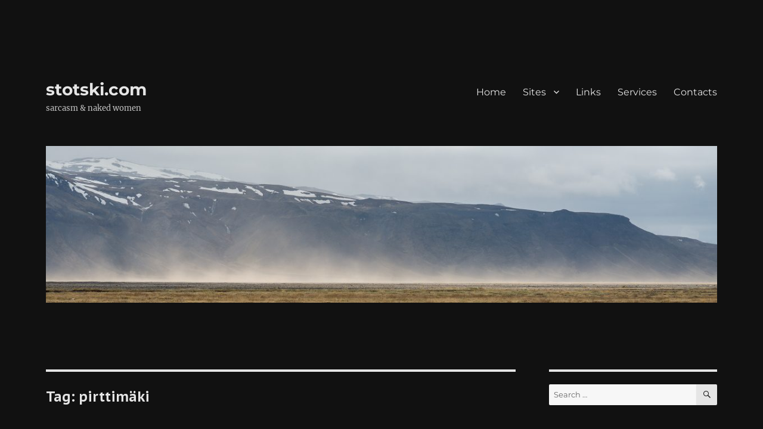

--- FILE ---
content_type: text/html; charset=UTF-8
request_url: https://www.stotski.com/tag/pirttimaki/
body_size: 16016
content:
<!DOCTYPE html>
<html lang="en-GB" class="no-js">
<head>
	<meta charset="UTF-8">
	<meta name="viewport" content="width=device-width, initial-scale=1.0">
	<link rel="profile" href="https://gmpg.org/xfn/11">
		<script>
(function(html){html.className = html.className.replace(/\bno-js\b/,'js')})(document.documentElement);
//# sourceURL=twentysixteen_javascript_detection
</script>
<title>pirttimäki &#8211; stotski.com</title>
<meta name='robots' content='max-image-preview:large' />
<link rel="alternate" type="application/rss+xml" title="stotski.com &raquo; Feed" href="https://www.stotski.com/feed/" />
<link rel="alternate" type="application/rss+xml" title="stotski.com &raquo; Comments Feed" href="https://www.stotski.com/comments/feed/" />
<link rel="alternate" type="application/rss+xml" title="stotski.com &raquo; pirttimäki Tag Feed" href="https://www.stotski.com/tag/pirttimaki/feed/" />
		<!-- This site uses the Google Analytics by MonsterInsights plugin v9.11.1 - Using Analytics tracking - https://www.monsterinsights.com/ -->
							<script src="//www.googletagmanager.com/gtag/js?id=G-H8NGFZ2ZPX"  data-cfasync="false" data-wpfc-render="false" async></script>
			<script data-cfasync="false" data-wpfc-render="false">
				var mi_version = '9.11.1';
				var mi_track_user = true;
				var mi_no_track_reason = '';
								var MonsterInsightsDefaultLocations = {"page_location":"https:\/\/www.stotski.com\/tag\/pirttimaki\/"};
								if ( typeof MonsterInsightsPrivacyGuardFilter === 'function' ) {
					var MonsterInsightsLocations = (typeof MonsterInsightsExcludeQuery === 'object') ? MonsterInsightsPrivacyGuardFilter( MonsterInsightsExcludeQuery ) : MonsterInsightsPrivacyGuardFilter( MonsterInsightsDefaultLocations );
				} else {
					var MonsterInsightsLocations = (typeof MonsterInsightsExcludeQuery === 'object') ? MonsterInsightsExcludeQuery : MonsterInsightsDefaultLocations;
				}

								var disableStrs = [
										'ga-disable-G-H8NGFZ2ZPX',
									];

				/* Function to detect opted out users */
				function __gtagTrackerIsOptedOut() {
					for (var index = 0; index < disableStrs.length; index++) {
						if (document.cookie.indexOf(disableStrs[index] + '=true') > -1) {
							return true;
						}
					}

					return false;
				}

				/* Disable tracking if the opt-out cookie exists. */
				if (__gtagTrackerIsOptedOut()) {
					for (var index = 0; index < disableStrs.length; index++) {
						window[disableStrs[index]] = true;
					}
				}

				/* Opt-out function */
				function __gtagTrackerOptout() {
					for (var index = 0; index < disableStrs.length; index++) {
						document.cookie = disableStrs[index] + '=true; expires=Thu, 31 Dec 2099 23:59:59 UTC; path=/';
						window[disableStrs[index]] = true;
					}
				}

				if ('undefined' === typeof gaOptout) {
					function gaOptout() {
						__gtagTrackerOptout();
					}
				}
								window.dataLayer = window.dataLayer || [];

				window.MonsterInsightsDualTracker = {
					helpers: {},
					trackers: {},
				};
				if (mi_track_user) {
					function __gtagDataLayer() {
						dataLayer.push(arguments);
					}

					function __gtagTracker(type, name, parameters) {
						if (!parameters) {
							parameters = {};
						}

						if (parameters.send_to) {
							__gtagDataLayer.apply(null, arguments);
							return;
						}

						if (type === 'event') {
														parameters.send_to = monsterinsights_frontend.v4_id;
							var hookName = name;
							if (typeof parameters['event_category'] !== 'undefined') {
								hookName = parameters['event_category'] + ':' + name;
							}

							if (typeof MonsterInsightsDualTracker.trackers[hookName] !== 'undefined') {
								MonsterInsightsDualTracker.trackers[hookName](parameters);
							} else {
								__gtagDataLayer('event', name, parameters);
							}
							
						} else {
							__gtagDataLayer.apply(null, arguments);
						}
					}

					__gtagTracker('js', new Date());
					__gtagTracker('set', {
						'developer_id.dZGIzZG': true,
											});
					if ( MonsterInsightsLocations.page_location ) {
						__gtagTracker('set', MonsterInsightsLocations);
					}
										__gtagTracker('config', 'G-H8NGFZ2ZPX', {"forceSSL":"true"} );
										window.gtag = __gtagTracker;										(function () {
						/* https://developers.google.com/analytics/devguides/collection/analyticsjs/ */
						/* ga and __gaTracker compatibility shim. */
						var noopfn = function () {
							return null;
						};
						var newtracker = function () {
							return new Tracker();
						};
						var Tracker = function () {
							return null;
						};
						var p = Tracker.prototype;
						p.get = noopfn;
						p.set = noopfn;
						p.send = function () {
							var args = Array.prototype.slice.call(arguments);
							args.unshift('send');
							__gaTracker.apply(null, args);
						};
						var __gaTracker = function () {
							var len = arguments.length;
							if (len === 0) {
								return;
							}
							var f = arguments[len - 1];
							if (typeof f !== 'object' || f === null || typeof f.hitCallback !== 'function') {
								if ('send' === arguments[0]) {
									var hitConverted, hitObject = false, action;
									if ('event' === arguments[1]) {
										if ('undefined' !== typeof arguments[3]) {
											hitObject = {
												'eventAction': arguments[3],
												'eventCategory': arguments[2],
												'eventLabel': arguments[4],
												'value': arguments[5] ? arguments[5] : 1,
											}
										}
									}
									if ('pageview' === arguments[1]) {
										if ('undefined' !== typeof arguments[2]) {
											hitObject = {
												'eventAction': 'page_view',
												'page_path': arguments[2],
											}
										}
									}
									if (typeof arguments[2] === 'object') {
										hitObject = arguments[2];
									}
									if (typeof arguments[5] === 'object') {
										Object.assign(hitObject, arguments[5]);
									}
									if ('undefined' !== typeof arguments[1].hitType) {
										hitObject = arguments[1];
										if ('pageview' === hitObject.hitType) {
											hitObject.eventAction = 'page_view';
										}
									}
									if (hitObject) {
										action = 'timing' === arguments[1].hitType ? 'timing_complete' : hitObject.eventAction;
										hitConverted = mapArgs(hitObject);
										__gtagTracker('event', action, hitConverted);
									}
								}
								return;
							}

							function mapArgs(args) {
								var arg, hit = {};
								var gaMap = {
									'eventCategory': 'event_category',
									'eventAction': 'event_action',
									'eventLabel': 'event_label',
									'eventValue': 'event_value',
									'nonInteraction': 'non_interaction',
									'timingCategory': 'event_category',
									'timingVar': 'name',
									'timingValue': 'value',
									'timingLabel': 'event_label',
									'page': 'page_path',
									'location': 'page_location',
									'title': 'page_title',
									'referrer' : 'page_referrer',
								};
								for (arg in args) {
																		if (!(!args.hasOwnProperty(arg) || !gaMap.hasOwnProperty(arg))) {
										hit[gaMap[arg]] = args[arg];
									} else {
										hit[arg] = args[arg];
									}
								}
								return hit;
							}

							try {
								f.hitCallback();
							} catch (ex) {
							}
						};
						__gaTracker.create = newtracker;
						__gaTracker.getByName = newtracker;
						__gaTracker.getAll = function () {
							return [];
						};
						__gaTracker.remove = noopfn;
						__gaTracker.loaded = true;
						window['__gaTracker'] = __gaTracker;
					})();
									} else {
										console.log("");
					(function () {
						function __gtagTracker() {
							return null;
						}

						window['__gtagTracker'] = __gtagTracker;
						window['gtag'] = __gtagTracker;
					})();
									}
			</script>
							<!-- / Google Analytics by MonsterInsights -->
		<style id='wp-img-auto-sizes-contain-inline-css'>
img:is([sizes=auto i],[sizes^="auto," i]){contain-intrinsic-size:3000px 1500px}
/*# sourceURL=wp-img-auto-sizes-contain-inline-css */
</style>
<style id='wp-emoji-styles-inline-css'>

	img.wp-smiley, img.emoji {
		display: inline !important;
		border: none !important;
		box-shadow: none !important;
		height: 1em !important;
		width: 1em !important;
		margin: 0 0.07em !important;
		vertical-align: -0.1em !important;
		background: none !important;
		padding: 0 !important;
	}
/*# sourceURL=wp-emoji-styles-inline-css */
</style>
<link rel='stylesheet' id='wp-block-library-css' href='https://www.stotski.com/wp-includes/css/dist/block-library/style.min.css?ver=6.9' media='all' />
<style id='global-styles-inline-css'>
:root{--wp--preset--aspect-ratio--square: 1;--wp--preset--aspect-ratio--4-3: 4/3;--wp--preset--aspect-ratio--3-4: 3/4;--wp--preset--aspect-ratio--3-2: 3/2;--wp--preset--aspect-ratio--2-3: 2/3;--wp--preset--aspect-ratio--16-9: 16/9;--wp--preset--aspect-ratio--9-16: 9/16;--wp--preset--color--black: #000000;--wp--preset--color--cyan-bluish-gray: #abb8c3;--wp--preset--color--white: #fff;--wp--preset--color--pale-pink: #f78da7;--wp--preset--color--vivid-red: #cf2e2e;--wp--preset--color--luminous-vivid-orange: #ff6900;--wp--preset--color--luminous-vivid-amber: #fcb900;--wp--preset--color--light-green-cyan: #7bdcb5;--wp--preset--color--vivid-green-cyan: #00d084;--wp--preset--color--pale-cyan-blue: #8ed1fc;--wp--preset--color--vivid-cyan-blue: #0693e3;--wp--preset--color--vivid-purple: #9b51e0;--wp--preset--color--dark-gray: #1a1a1a;--wp--preset--color--medium-gray: #686868;--wp--preset--color--light-gray: #e5e5e5;--wp--preset--color--blue-gray: #4d545c;--wp--preset--color--bright-blue: #007acc;--wp--preset--color--light-blue: #9adffd;--wp--preset--color--dark-brown: #402b30;--wp--preset--color--medium-brown: #774e24;--wp--preset--color--dark-red: #640c1f;--wp--preset--color--bright-red: #ff675f;--wp--preset--color--yellow: #ffef8e;--wp--preset--gradient--vivid-cyan-blue-to-vivid-purple: linear-gradient(135deg,rgb(6,147,227) 0%,rgb(155,81,224) 100%);--wp--preset--gradient--light-green-cyan-to-vivid-green-cyan: linear-gradient(135deg,rgb(122,220,180) 0%,rgb(0,208,130) 100%);--wp--preset--gradient--luminous-vivid-amber-to-luminous-vivid-orange: linear-gradient(135deg,rgb(252,185,0) 0%,rgb(255,105,0) 100%);--wp--preset--gradient--luminous-vivid-orange-to-vivid-red: linear-gradient(135deg,rgb(255,105,0) 0%,rgb(207,46,46) 100%);--wp--preset--gradient--very-light-gray-to-cyan-bluish-gray: linear-gradient(135deg,rgb(238,238,238) 0%,rgb(169,184,195) 100%);--wp--preset--gradient--cool-to-warm-spectrum: linear-gradient(135deg,rgb(74,234,220) 0%,rgb(151,120,209) 20%,rgb(207,42,186) 40%,rgb(238,44,130) 60%,rgb(251,105,98) 80%,rgb(254,248,76) 100%);--wp--preset--gradient--blush-light-purple: linear-gradient(135deg,rgb(255,206,236) 0%,rgb(152,150,240) 100%);--wp--preset--gradient--blush-bordeaux: linear-gradient(135deg,rgb(254,205,165) 0%,rgb(254,45,45) 50%,rgb(107,0,62) 100%);--wp--preset--gradient--luminous-dusk: linear-gradient(135deg,rgb(255,203,112) 0%,rgb(199,81,192) 50%,rgb(65,88,208) 100%);--wp--preset--gradient--pale-ocean: linear-gradient(135deg,rgb(255,245,203) 0%,rgb(182,227,212) 50%,rgb(51,167,181) 100%);--wp--preset--gradient--electric-grass: linear-gradient(135deg,rgb(202,248,128) 0%,rgb(113,206,126) 100%);--wp--preset--gradient--midnight: linear-gradient(135deg,rgb(2,3,129) 0%,rgb(40,116,252) 100%);--wp--preset--font-size--small: 13px;--wp--preset--font-size--medium: 20px;--wp--preset--font-size--large: 36px;--wp--preset--font-size--x-large: 42px;--wp--preset--spacing--20: 0.44rem;--wp--preset--spacing--30: 0.67rem;--wp--preset--spacing--40: 1rem;--wp--preset--spacing--50: 1.5rem;--wp--preset--spacing--60: 2.25rem;--wp--preset--spacing--70: 3.38rem;--wp--preset--spacing--80: 5.06rem;--wp--preset--shadow--natural: 6px 6px 9px rgba(0, 0, 0, 0.2);--wp--preset--shadow--deep: 12px 12px 50px rgba(0, 0, 0, 0.4);--wp--preset--shadow--sharp: 6px 6px 0px rgba(0, 0, 0, 0.2);--wp--preset--shadow--outlined: 6px 6px 0px -3px rgb(255, 255, 255), 6px 6px rgb(0, 0, 0);--wp--preset--shadow--crisp: 6px 6px 0px rgb(0, 0, 0);}:where(.is-layout-flex){gap: 0.5em;}:where(.is-layout-grid){gap: 0.5em;}body .is-layout-flex{display: flex;}.is-layout-flex{flex-wrap: wrap;align-items: center;}.is-layout-flex > :is(*, div){margin: 0;}body .is-layout-grid{display: grid;}.is-layout-grid > :is(*, div){margin: 0;}:where(.wp-block-columns.is-layout-flex){gap: 2em;}:where(.wp-block-columns.is-layout-grid){gap: 2em;}:where(.wp-block-post-template.is-layout-flex){gap: 1.25em;}:where(.wp-block-post-template.is-layout-grid){gap: 1.25em;}.has-black-color{color: var(--wp--preset--color--black) !important;}.has-cyan-bluish-gray-color{color: var(--wp--preset--color--cyan-bluish-gray) !important;}.has-white-color{color: var(--wp--preset--color--white) !important;}.has-pale-pink-color{color: var(--wp--preset--color--pale-pink) !important;}.has-vivid-red-color{color: var(--wp--preset--color--vivid-red) !important;}.has-luminous-vivid-orange-color{color: var(--wp--preset--color--luminous-vivid-orange) !important;}.has-luminous-vivid-amber-color{color: var(--wp--preset--color--luminous-vivid-amber) !important;}.has-light-green-cyan-color{color: var(--wp--preset--color--light-green-cyan) !important;}.has-vivid-green-cyan-color{color: var(--wp--preset--color--vivid-green-cyan) !important;}.has-pale-cyan-blue-color{color: var(--wp--preset--color--pale-cyan-blue) !important;}.has-vivid-cyan-blue-color{color: var(--wp--preset--color--vivid-cyan-blue) !important;}.has-vivid-purple-color{color: var(--wp--preset--color--vivid-purple) !important;}.has-black-background-color{background-color: var(--wp--preset--color--black) !important;}.has-cyan-bluish-gray-background-color{background-color: var(--wp--preset--color--cyan-bluish-gray) !important;}.has-white-background-color{background-color: var(--wp--preset--color--white) !important;}.has-pale-pink-background-color{background-color: var(--wp--preset--color--pale-pink) !important;}.has-vivid-red-background-color{background-color: var(--wp--preset--color--vivid-red) !important;}.has-luminous-vivid-orange-background-color{background-color: var(--wp--preset--color--luminous-vivid-orange) !important;}.has-luminous-vivid-amber-background-color{background-color: var(--wp--preset--color--luminous-vivid-amber) !important;}.has-light-green-cyan-background-color{background-color: var(--wp--preset--color--light-green-cyan) !important;}.has-vivid-green-cyan-background-color{background-color: var(--wp--preset--color--vivid-green-cyan) !important;}.has-pale-cyan-blue-background-color{background-color: var(--wp--preset--color--pale-cyan-blue) !important;}.has-vivid-cyan-blue-background-color{background-color: var(--wp--preset--color--vivid-cyan-blue) !important;}.has-vivid-purple-background-color{background-color: var(--wp--preset--color--vivid-purple) !important;}.has-black-border-color{border-color: var(--wp--preset--color--black) !important;}.has-cyan-bluish-gray-border-color{border-color: var(--wp--preset--color--cyan-bluish-gray) !important;}.has-white-border-color{border-color: var(--wp--preset--color--white) !important;}.has-pale-pink-border-color{border-color: var(--wp--preset--color--pale-pink) !important;}.has-vivid-red-border-color{border-color: var(--wp--preset--color--vivid-red) !important;}.has-luminous-vivid-orange-border-color{border-color: var(--wp--preset--color--luminous-vivid-orange) !important;}.has-luminous-vivid-amber-border-color{border-color: var(--wp--preset--color--luminous-vivid-amber) !important;}.has-light-green-cyan-border-color{border-color: var(--wp--preset--color--light-green-cyan) !important;}.has-vivid-green-cyan-border-color{border-color: var(--wp--preset--color--vivid-green-cyan) !important;}.has-pale-cyan-blue-border-color{border-color: var(--wp--preset--color--pale-cyan-blue) !important;}.has-vivid-cyan-blue-border-color{border-color: var(--wp--preset--color--vivid-cyan-blue) !important;}.has-vivid-purple-border-color{border-color: var(--wp--preset--color--vivid-purple) !important;}.has-vivid-cyan-blue-to-vivid-purple-gradient-background{background: var(--wp--preset--gradient--vivid-cyan-blue-to-vivid-purple) !important;}.has-light-green-cyan-to-vivid-green-cyan-gradient-background{background: var(--wp--preset--gradient--light-green-cyan-to-vivid-green-cyan) !important;}.has-luminous-vivid-amber-to-luminous-vivid-orange-gradient-background{background: var(--wp--preset--gradient--luminous-vivid-amber-to-luminous-vivid-orange) !important;}.has-luminous-vivid-orange-to-vivid-red-gradient-background{background: var(--wp--preset--gradient--luminous-vivid-orange-to-vivid-red) !important;}.has-very-light-gray-to-cyan-bluish-gray-gradient-background{background: var(--wp--preset--gradient--very-light-gray-to-cyan-bluish-gray) !important;}.has-cool-to-warm-spectrum-gradient-background{background: var(--wp--preset--gradient--cool-to-warm-spectrum) !important;}.has-blush-light-purple-gradient-background{background: var(--wp--preset--gradient--blush-light-purple) !important;}.has-blush-bordeaux-gradient-background{background: var(--wp--preset--gradient--blush-bordeaux) !important;}.has-luminous-dusk-gradient-background{background: var(--wp--preset--gradient--luminous-dusk) !important;}.has-pale-ocean-gradient-background{background: var(--wp--preset--gradient--pale-ocean) !important;}.has-electric-grass-gradient-background{background: var(--wp--preset--gradient--electric-grass) !important;}.has-midnight-gradient-background{background: var(--wp--preset--gradient--midnight) !important;}.has-small-font-size{font-size: var(--wp--preset--font-size--small) !important;}.has-medium-font-size{font-size: var(--wp--preset--font-size--medium) !important;}.has-large-font-size{font-size: var(--wp--preset--font-size--large) !important;}.has-x-large-font-size{font-size: var(--wp--preset--font-size--x-large) !important;}
/*# sourceURL=global-styles-inline-css */
</style>

<style id='classic-theme-styles-inline-css'>
/*! This file is auto-generated */
.wp-block-button__link{color:#fff;background-color:#32373c;border-radius:9999px;box-shadow:none;text-decoration:none;padding:calc(.667em + 2px) calc(1.333em + 2px);font-size:1.125em}.wp-block-file__button{background:#32373c;color:#fff;text-decoration:none}
/*# sourceURL=/wp-includes/css/classic-themes.min.css */
</style>
<link rel='stylesheet' id='twentysixteen-fonts-css' href='https://www.stotski.com/wp-content/themes/twentysixteen/fonts/merriweather-plus-montserrat-plus-inconsolata.css?ver=20230328' media='all' />
<link rel='stylesheet' id='genericons-css' href='https://www.stotski.com/wp-content/themes/twentysixteen/genericons/genericons.css?ver=20251101' media='all' />
<link rel='stylesheet' id='twentysixteen-style-css' href='https://www.stotski.com/wp-content/themes/twentysixteen/style.css?ver=20251202' media='all' />
<style id='twentysixteen-style-inline-css'>
	/* Color Scheme */

	/* Background Color */
	body {
		background-color: #262626;
	}

	/* Page Background Color */
	.site {
		background-color: #1a1a1a;
	}

	mark,
	ins,
	button,
	button[disabled]:hover,
	button[disabled]:focus,
	input[type="button"],
	input[type="button"][disabled]:hover,
	input[type="button"][disabled]:focus,
	input[type="reset"],
	input[type="reset"][disabled]:hover,
	input[type="reset"][disabled]:focus,
	input[type="submit"],
	input[type="submit"][disabled]:hover,
	input[type="submit"][disabled]:focus,
	.menu-toggle.toggled-on,
	.menu-toggle.toggled-on:hover,
	.menu-toggle.toggled-on:focus,
	.pagination .prev,
	.pagination .next,
	.pagination .prev:hover,
	.pagination .prev:focus,
	.pagination .next:hover,
	.pagination .next:focus,
	.pagination .nav-links:before,
	.pagination .nav-links:after,
	.widget_calendar tbody a,
	.widget_calendar tbody a:hover,
	.widget_calendar tbody a:focus,
	.page-links a,
	.page-links a:hover,
	.page-links a:focus {
		color: #1a1a1a;
	}

	/* Link Color */
	.menu-toggle:hover,
	.menu-toggle:focus,
	a,
	.main-navigation a:hover,
	.main-navigation a:focus,
	.dropdown-toggle:hover,
	.dropdown-toggle:focus,
	.social-navigation a:hover:before,
	.social-navigation a:focus:before,
	.post-navigation a:hover .post-title,
	.post-navigation a:focus .post-title,
	.tagcloud a:hover,
	.tagcloud a:focus,
	.site-branding .site-title a:hover,
	.site-branding .site-title a:focus,
	.entry-title a:hover,
	.entry-title a:focus,
	.entry-footer a:hover,
	.entry-footer a:focus,
	.comment-metadata a:hover,
	.comment-metadata a:focus,
	.pingback .comment-edit-link:hover,
	.pingback .comment-edit-link:focus,
	.comment-reply-link,
	.comment-reply-link:hover,
	.comment-reply-link:focus,
	.required,
	.site-info a:hover,
	.site-info a:focus {
		color: #9adffd;
	}

	mark,
	ins,
	button:hover,
	button:focus,
	input[type="button"]:hover,
	input[type="button"]:focus,
	input[type="reset"]:hover,
	input[type="reset"]:focus,
	input[type="submit"]:hover,
	input[type="submit"]:focus,
	.pagination .prev:hover,
	.pagination .prev:focus,
	.pagination .next:hover,
	.pagination .next:focus,
	.widget_calendar tbody a,
	.page-links a:hover,
	.page-links a:focus {
		background-color: #9adffd;
	}

	input[type="date"]:focus,
	input[type="time"]:focus,
	input[type="datetime-local"]:focus,
	input[type="week"]:focus,
	input[type="month"]:focus,
	input[type="text"]:focus,
	input[type="email"]:focus,
	input[type="url"]:focus,
	input[type="password"]:focus,
	input[type="search"]:focus,
	input[type="tel"]:focus,
	input[type="number"]:focus,
	textarea:focus,
	.tagcloud a:hover,
	.tagcloud a:focus,
	.menu-toggle:hover,
	.menu-toggle:focus {
		border-color: #9adffd;
	}

	/* Main Text Color */
	body,
	blockquote cite,
	blockquote small,
	.main-navigation a,
	.menu-toggle,
	.dropdown-toggle,
	.social-navigation a,
	.post-navigation a,
	.pagination a:hover,
	.pagination a:focus,
	.widget-title a,
	.site-branding .site-title a,
	.entry-title a,
	.page-links > .page-links-title,
	.comment-author,
	.comment-reply-title small a:hover,
	.comment-reply-title small a:focus {
		color: #e5e5e5;
	}

	blockquote,
	.menu-toggle.toggled-on,
	.menu-toggle.toggled-on:hover,
	.menu-toggle.toggled-on:focus,
	.post-navigation,
	.post-navigation div + div,
	.pagination,
	.widget,
	.page-header,
	.page-links a,
	.comments-title,
	.comment-reply-title {
		border-color: #e5e5e5;
	}

	button,
	button[disabled]:hover,
	button[disabled]:focus,
	input[type="button"],
	input[type="button"][disabled]:hover,
	input[type="button"][disabled]:focus,
	input[type="reset"],
	input[type="reset"][disabled]:hover,
	input[type="reset"][disabled]:focus,
	input[type="submit"],
	input[type="submit"][disabled]:hover,
	input[type="submit"][disabled]:focus,
	.menu-toggle.toggled-on,
	.menu-toggle.toggled-on:hover,
	.menu-toggle.toggled-on:focus,
	.pagination:before,
	.pagination:after,
	.pagination .prev,
	.pagination .next,
	.page-links a {
		background-color: #e5e5e5;
	}

	/* Secondary Text Color */

	/**
	 * IE8 and earlier will drop any block with CSS3 selectors.
	 * Do not combine these styles with the next block.
	 */
	body:not(.search-results) .entry-summary {
		color: #c1c1c1;
	}

	blockquote,
	.post-password-form label,
	a:hover,
	a:focus,
	a:active,
	.post-navigation .meta-nav,
	.image-navigation,
	.comment-navigation,
	.widget_recent_entries .post-date,
	.widget_rss .rss-date,
	.widget_rss cite,
	.site-description,
	.author-bio,
	.entry-footer,
	.entry-footer a,
	.sticky-post,
	.taxonomy-description,
	.entry-caption,
	.comment-metadata,
	.pingback .edit-link,
	.comment-metadata a,
	.pingback .comment-edit-link,
	.comment-form label,
	.comment-notes,
	.comment-awaiting-moderation,
	.logged-in-as,
	.form-allowed-tags,
	.site-info,
	.site-info a,
	.wp-caption .wp-caption-text,
	.gallery-caption,
	.widecolumn label,
	.widecolumn .mu_register label {
		color: #c1c1c1;
	}

	.widget_calendar tbody a:hover,
	.widget_calendar tbody a:focus {
		background-color: #c1c1c1;
	}

	/* Border Color */
	fieldset,
	pre,
	abbr,
	acronym,
	table,
	th,
	td,
	input[type="date"],
	input[type="time"],
	input[type="datetime-local"],
	input[type="week"],
	input[type="month"],
	input[type="text"],
	input[type="email"],
	input[type="url"],
	input[type="password"],
	input[type="search"],
	input[type="tel"],
	input[type="number"],
	textarea,
	.main-navigation li,
	.main-navigation .primary-menu,
	.menu-toggle,
	.dropdown-toggle:after,
	.social-navigation a,
	.image-navigation,
	.comment-navigation,
	.tagcloud a,
	.entry-content,
	.entry-summary,
	.page-links a,
	.page-links > span,
	.comment-list article,
	.comment-list .pingback,
	.comment-list .trackback,
	.comment-reply-link,
	.no-comments,
	.widecolumn .mu_register .mu_alert {
		border-color: rgba( 229, 229, 229, 0.2);
	}

	hr,
	code {
		background-color: rgba( 229, 229, 229, 0.2);
	}

	@media screen and (min-width: 56.875em) {
		.main-navigation li:hover > a,
		.main-navigation li.focus > a {
			color: #9adffd;
		}

		.main-navigation ul ul,
		.main-navigation ul ul li {
			border-color: rgba( 229, 229, 229, 0.2);
		}

		.main-navigation ul ul:before {
			border-top-color: rgba( 229, 229, 229, 0.2);
			border-bottom-color: rgba( 229, 229, 229, 0.2);
		}

		.main-navigation ul ul li {
			background-color: #1a1a1a;
		}

		.main-navigation ul ul:after {
			border-top-color: #1a1a1a;
			border-bottom-color: #1a1a1a;
		}
	}


		/* Custom Page Background Color */
		.site {
			background-color: #111111;
		}

		mark,
		ins,
		button,
		button[disabled]:hover,
		button[disabled]:focus,
		input[type="button"],
		input[type="button"][disabled]:hover,
		input[type="button"][disabled]:focus,
		input[type="reset"],
		input[type="reset"][disabled]:hover,
		input[type="reset"][disabled]:focus,
		input[type="submit"],
		input[type="submit"][disabled]:hover,
		input[type="submit"][disabled]:focus,
		.menu-toggle.toggled-on,
		.menu-toggle.toggled-on:hover,
		.menu-toggle.toggled-on:focus,
		.pagination .prev,
		.pagination .next,
		.pagination .prev:hover,
		.pagination .prev:focus,
		.pagination .next:hover,
		.pagination .next:focus,
		.pagination .nav-links:before,
		.pagination .nav-links:after,
		.widget_calendar tbody a,
		.widget_calendar tbody a:hover,
		.widget_calendar tbody a:focus,
		.page-links a,
		.page-links a:hover,
		.page-links a:focus {
			color: #111111;
		}

		@media screen and (min-width: 56.875em) {
			.main-navigation ul ul li {
				background-color: #111111;
			}

			.main-navigation ul ul:after {
				border-top-color: #111111;
				border-bottom-color: #111111;
			}
		}
	

		/* Custom Link Color */
		.menu-toggle:hover,
		.menu-toggle:focus,
		a,
		.main-navigation a:hover,
		.main-navigation a:focus,
		.dropdown-toggle:hover,
		.dropdown-toggle:focus,
		.social-navigation a:hover:before,
		.social-navigation a:focus:before,
		.post-navigation a:hover .post-title,
		.post-navigation a:focus .post-title,
		.tagcloud a:hover,
		.tagcloud a:focus,
		.site-branding .site-title a:hover,
		.site-branding .site-title a:focus,
		.entry-title a:hover,
		.entry-title a:focus,
		.entry-footer a:hover,
		.entry-footer a:focus,
		.comment-metadata a:hover,
		.comment-metadata a:focus,
		.pingback .comment-edit-link:hover,
		.pingback .comment-edit-link:focus,
		.comment-reply-link,
		.comment-reply-link:hover,
		.comment-reply-link:focus,
		.required,
		.site-info a:hover,
		.site-info a:focus {
			color: #f46f1b;
		}

		mark,
		ins,
		button:hover,
		button:focus,
		input[type="button"]:hover,
		input[type="button"]:focus,
		input[type="reset"]:hover,
		input[type="reset"]:focus,
		input[type="submit"]:hover,
		input[type="submit"]:focus,
		.pagination .prev:hover,
		.pagination .prev:focus,
		.pagination .next:hover,
		.pagination .next:focus,
		.widget_calendar tbody a,
		.page-links a:hover,
		.page-links a:focus {
			background-color: #f46f1b;
		}

		input[type="date"]:focus,
		input[type="time"]:focus,
		input[type="datetime-local"]:focus,
		input[type="week"]:focus,
		input[type="month"]:focus,
		input[type="text"]:focus,
		input[type="email"]:focus,
		input[type="url"]:focus,
		input[type="password"]:focus,
		input[type="search"]:focus,
		input[type="tel"]:focus,
		input[type="number"]:focus,
		textarea:focus,
		.tagcloud a:hover,
		.tagcloud a:focus,
		.menu-toggle:hover,
		.menu-toggle:focus {
			border-color: #f46f1b;
		}

		@media screen and (min-width: 56.875em) {
			.main-navigation li:hover > a,
			.main-navigation li.focus > a {
				color: #f46f1b;
			}
		}
	
/*# sourceURL=twentysixteen-style-inline-css */
</style>
<link rel='stylesheet' id='twentysixteen-block-style-css' href='https://www.stotski.com/wp-content/themes/twentysixteen/css/blocks.css?ver=20240817' media='all' />
<link rel='stylesheet' id='tablepress-default-css' href='https://www.stotski.com/wp-content/tablepress-combined.min.css?ver=29' media='all' />
<script src="https://www.stotski.com/wp-content/plugins/google-analytics-for-wordpress/assets/js/frontend-gtag.min.js?ver=9.11.1" id="monsterinsights-frontend-script-js" async data-wp-strategy="async"></script>
<script data-cfasync="false" data-wpfc-render="false" id='monsterinsights-frontend-script-js-extra'>var monsterinsights_frontend = {"js_events_tracking":"true","download_extensions":"pdf,doc,ppt,xls,zip,docx,pptx,xlsx","inbound_paths":"[]","home_url":"https:\/\/www.stotski.com","hash_tracking":"false","v4_id":"G-H8NGFZ2ZPX"};</script>
<script src="https://www.stotski.com/wp-includes/js/jquery/jquery.min.js?ver=3.7.1" id="jquery-core-js"></script>
<script src="https://www.stotski.com/wp-includes/js/jquery/jquery-migrate.min.js?ver=3.4.1" id="jquery-migrate-js"></script>
<script id="twentysixteen-script-js-extra">
var screenReaderText = {"expand":"expand child menu","collapse":"collapse child menu"};
//# sourceURL=twentysixteen-script-js-extra
</script>
<script src="https://www.stotski.com/wp-content/themes/twentysixteen/js/functions.js?ver=20230629" id="twentysixteen-script-js" defer data-wp-strategy="defer"></script>
<link rel="https://api.w.org/" href="https://www.stotski.com/wp-json/" /><link rel="alternate" title="JSON" type="application/json" href="https://www.stotski.com/wp-json/wp/v2/tags/2039" /><link rel="EditURI" type="application/rsd+xml" title="RSD" href="https://www.stotski.com/xmlrpc.php?rsd" />
<meta name="generator" content="WordPress 6.9" />
	<link rel="preconnect" href="https://fonts.googleapis.com">
	<link rel="preconnect" href="https://fonts.gstatic.com">
	<link href='https://fonts.googleapis.com/css2?display=swap&family=PT+Sans&family=PT+Sans+Caption:wght@700&family=PT+Serif' rel='stylesheet'><style id="custom-background-css">
body.custom-background { background-color: #111111; }
</style>
		<style id="egf-frontend-styles" type="text/css">
		p {} [rel="tag"], [rel="category tag"], .comments-link, .edit-link, [class^="tag-link-"], a[class^="tag-link-"], .entry-date {font-family: 'PT Sans', sans-serif;font-size: 14px;font-style: normal;font-weight: 400;text-transform: lowercase;} .page-title {font-family: 'PT Sans Caption', sans-serif;font-style: normal;font-weight: 700;} .entry-title {font-family: 'PT Sans Caption', sans-serif;font-size: 34px;font-style: normal;font-weight: 700;} h1 {} h2 {} .entry-content h1 {font-family: 'PT Serif', sans-serif;font-size: 24px;font-style: normal;font-weight: 400;} .url {font-family: 'PT Sans', sans-serif;font-style: normal;font-weight: 400;} h3 {} h4 {} h5 {} h6 {} 	</style>
	<link rel='stylesheet' id='mediaelement-css' href='https://www.stotski.com/wp-includes/js/mediaelement/mediaelementplayer-legacy.min.css?ver=4.2.17' media='all' />
<link rel='stylesheet' id='wp-mediaelement-css' href='https://www.stotski.com/wp-includes/js/mediaelement/wp-mediaelement.min.css?ver=6.9' media='all' />
</head>

<body class="archive tag tag-pirttimaki tag-2039 custom-background wp-embed-responsive wp-theme-twentysixteen hfeed">
<div id="page" class="site">
	<div class="site-inner">
		<a class="skip-link screen-reader-text" href="#content">
			Skip to content		</a>

		<header id="masthead" class="site-header">
			<div class="site-header-main">
				<div class="site-branding">
											<p class="site-title"><a href="https://www.stotski.com/" rel="home" >stotski.com</a></p>
												<p class="site-description">sarcasm &amp; naked women</p>
									</div><!-- .site-branding -->

									<button id="menu-toggle" class="menu-toggle">Menu</button>

					<div id="site-header-menu" class="site-header-menu">
													<nav id="site-navigation" class="main-navigation" aria-label="Primary menu">
								<div class="menu-menu-container"><ul id="menu-menu" class="primary-menu"><li id="menu-item-783" class="menu-item menu-item-type-custom menu-item-object-custom menu-item-home menu-item-783"><a href="https://www.stotski.com">Home</a></li>
<li id="menu-item-778" class="menu-item menu-item-type-custom menu-item-object-custom menu-item-has-children menu-item-778"><a>Sites</a>
<ul class="sub-menu">
	<li id="menu-item-776" class="menu-item menu-item-type-custom menu-item-object-custom menu-item-776"><a href="https://www.stotski.com/nudes">Nudes HQ Gallery</a></li>
	<li id="menu-item-777" class="menu-item menu-item-type-custom menu-item-object-custom menu-item-777"><a href="https://www.stotski.com/surender">Su.Render Gallery</a></li>
	<li id="menu-item-775" class="menu-item menu-item-type-custom menu-item-object-custom menu-item-775"><a href="https://www.stotski.com/days">3ds Max in 2 Days</a></li>
	<li id="menu-item-773" class="menu-item menu-item-type-custom menu-item-object-custom menu-item-773"><a href="https://www.stotski.com/ors/">ORS</a></li>
</ul>
</li>
<li id="menu-item-1295" class="menu-item menu-item-type-post_type menu-item-object-page menu-item-1295"><a href="https://www.stotski.com/links/">Links</a></li>
<li id="menu-item-1294" class="menu-item menu-item-type-post_type menu-item-object-page menu-item-1294"><a href="https://www.stotski.com/services/">Services</a></li>
<li id="menu-item-5490" class="menu-item menu-item-type-post_type menu-item-object-page menu-item-5490"><a href="https://www.stotski.com/contacts/">Contacts</a></li>
</ul></div>							</nav><!-- .main-navigation -->
						
													<nav id="social-navigation" class="social-navigation" aria-label="Social links menu">
								<div class="menu-social-container"><ul id="menu-social" class="social-links-menu"><li id="menu-item-4888" class="menu-item menu-item-type-custom menu-item-object-custom menu-item-4888"><a href="http://vk.com/stotski"><span class="screen-reader-text">вКонтакте</span></a></li>
<li id="menu-item-4889" class="menu-item menu-item-type-custom menu-item-object-custom menu-item-4889"><a href="https://www.facebook.com/juri.stotski"><span class="screen-reader-text">Facebook</span></a></li>
<li id="menu-item-4890" class="menu-item menu-item-type-custom menu-item-object-custom menu-item-4890"><a href="https://www.instagram.com/isoparm/"><span class="screen-reader-text">Instagram</span></a></li>
<li id="menu-item-4891" class="menu-item menu-item-type-custom menu-item-object-custom menu-item-4891"><a href="http://isoparm.livejournal.com/"><span class="screen-reader-text">LiveJournal</span></a></li>
<li id="menu-item-4892" class="menu-item menu-item-type-custom menu-item-object-custom menu-item-4892"><a href="https://twitter.com/isoparm"><span class="screen-reader-text">Twitter</span></a></li>
</ul></div>							</nav><!-- .social-navigation -->
											</div><!-- .site-header-menu -->
							</div><!-- .site-header-main -->

											<div class="header-image">
					<a href="https://www.stotski.com/" rel="home" >
						<img src="https://www.stotski.com/wp-content/uploads/2016/07/cropped-header_dsc_9174_edit.jpg" width="1200" height="280" alt="stotski.com" sizes="(max-width: 709px) 85vw, (max-width: 909px) 81vw, (max-width: 1362px) 88vw, 1200px" srcset="https://www.stotski.com/wp-content/uploads/2016/07/cropped-header_dsc_9174_edit.jpg 1200w, https://www.stotski.com/wp-content/uploads/2016/07/cropped-header_dsc_9174_edit-321x75.jpg 321w, https://www.stotski.com/wp-content/uploads/2016/07/cropped-header_dsc_9174_edit-643x150.jpg 643w, https://www.stotski.com/wp-content/uploads/2016/07/cropped-header_dsc_9174_edit-768x179.jpg 768w, https://www.stotski.com/wp-content/uploads/2016/07/cropped-header_dsc_9174_edit-565x132.jpg 565w" decoding="async" fetchpriority="high" />					</a>
				</div><!-- .header-image -->
					</header><!-- .site-header -->

		<div id="content" class="site-content">

	<div id="primary" class="content-area">
		<main id="main" class="site-main">

		
			<header class="page-header">
				<h1 class="page-title">Tag: <span>pirttimäki</span></h1>			</header><!-- .page-header -->

			
<article id="post-6203" class="post-6203 post type-post status-publish format-standard hentry category-video tag-espoo tag-finland tag-pirttimaki">
	<header class="entry-header">
		
		<h2 class="entry-title"><a href="https://www.stotski.com/2018/07/finland-espoo-pirttimaki/" rel="bookmark">Finland, Espoo, Pirttimäki</a></h2>	</header><!-- .entry-header -->

	
	
	<div class="entry-content">
		<div style="width: 840px;" class="wp-video"><video class="wp-video-shortcode" id="video-6203-1" width="840" height="473" poster="https://www.stotski.com/files/video/20180630_pirttimaki_poster.jpg" preload="metadata" controls="controls"><source type="video/mp4" src="https://www.stotski.com/files/video/20180630_pirttimaki_web.mp4?_=1" /><a href="https://www.stotski.com/files/video/20180630_pirttimaki_web.mp4">https://www.stotski.com/files/video/20180630_pirttimaki_web.mp4</a></video></div>
	</div><!-- .entry-content -->

	<footer class="entry-footer">
		<span class="byline"><img alt='' src='https://secure.gravatar.com/avatar/2b4147345e8bfe2240f9f37a3467842e1ef7d00f840c672f39399629f9997d4b?s=49&#038;d=mm&#038;r=x' srcset='https://secure.gravatar.com/avatar/2b4147345e8bfe2240f9f37a3467842e1ef7d00f840c672f39399629f9997d4b?s=98&#038;d=mm&#038;r=x 2x' class='avatar avatar-49 photo' height='49' width='49' decoding='async'/><span class="screen-reader-text">Author </span><span class="author vcard"><a class="url fn n" href="https://www.stotski.com/author/isoparm/">Juri Stotski</a></span></span><span class="posted-on"><span class="screen-reader-text">Posted on </span><a href="https://www.stotski.com/2018/07/finland-espoo-pirttimaki/" rel="bookmark"><time class="entry-date published" datetime="2018-07-01T00:53:41+03:00">01/07/2018</time><time class="updated" datetime="2018-07-01T01:00:35+03:00">01/07/2018</time></a></span><span class="cat-links"><span class="screen-reader-text">Categories </span><a href="https://www.stotski.com/category/video/" rel="category tag">video</a></span><span class="tags-links"><span class="screen-reader-text">Tags </span><a href="https://www.stotski.com/tag/espoo/" rel="tag">espoo</a>, <a href="https://www.stotski.com/tag/finland/" rel="tag">finland</a>, <a href="https://www.stotski.com/tag/pirttimaki/" rel="tag">pirttimäki</a></span><span class="comments-link"><a href="https://www.stotski.com/2018/07/finland-espoo-pirttimaki/#respond">Leave a comment<span class="screen-reader-text"> on Finland, Espoo, Pirttimäki</span></a></span>			</footer><!-- .entry-footer -->
</article><!-- #post-6203 -->

		</main><!-- .site-main -->
	</div><!-- .content-area -->


	<aside id="secondary" class="sidebar widget-area">
		<section id="search-2" class="widget widget_search">
<form role="search" method="get" class="search-form" action="https://www.stotski.com/">
	<label>
		<span class="screen-reader-text">
			Search for:		</span>
		<input type="search" class="search-field" placeholder="Search &hellip;" value="" name="s" />
	</label>
	<button type="submit" class="search-submit"><span class="screen-reader-text">
		Search	</span></button>
</form>
</section><section id="archives-3" class="widget widget_archive"><h2 class="widget-title">Archives</h2>		<label class="screen-reader-text" for="archives-dropdown-3">Archives</label>
		<select id="archives-dropdown-3" name="archive-dropdown">
			
			<option value="">Select Month</option>
				<option value='https://www.stotski.com/2026/01/'> January 2026 &nbsp;(2)</option>
	<option value='https://www.stotski.com/2025/12/'> December 2025 &nbsp;(1)</option>
	<option value='https://www.stotski.com/2025/09/'> September 2025 &nbsp;(1)</option>
	<option value='https://www.stotski.com/2025/08/'> August 2025 &nbsp;(1)</option>
	<option value='https://www.stotski.com/2025/07/'> July 2025 &nbsp;(1)</option>
	<option value='https://www.stotski.com/2024/10/'> October 2024 &nbsp;(3)</option>
	<option value='https://www.stotski.com/2024/09/'> September 2024 &nbsp;(2)</option>
	<option value='https://www.stotski.com/2024/08/'> August 2024 &nbsp;(1)</option>
	<option value='https://www.stotski.com/2024/04/'> April 2024 &nbsp;(2)</option>
	<option value='https://www.stotski.com/2024/01/'> January 2024 &nbsp;(3)</option>
	<option value='https://www.stotski.com/2023/12/'> December 2023 &nbsp;(3)</option>
	<option value='https://www.stotski.com/2023/11/'> November 2023 &nbsp;(2)</option>
	<option value='https://www.stotski.com/2023/10/'> October 2023 &nbsp;(2)</option>
	<option value='https://www.stotski.com/2023/08/'> August 2023 &nbsp;(3)</option>
	<option value='https://www.stotski.com/2023/07/'> July 2023 &nbsp;(1)</option>
	<option value='https://www.stotski.com/2023/04/'> April 2023 &nbsp;(1)</option>
	<option value='https://www.stotski.com/2023/03/'> March 2023 &nbsp;(3)</option>
	<option value='https://www.stotski.com/2023/02/'> February 2023 &nbsp;(3)</option>
	<option value='https://www.stotski.com/2023/01/'> January 2023 &nbsp;(2)</option>
	<option value='https://www.stotski.com/2022/11/'> November 2022 &nbsp;(2)</option>
	<option value='https://www.stotski.com/2022/10/'> October 2022 &nbsp;(2)</option>
	<option value='https://www.stotski.com/2022/09/'> September 2022 &nbsp;(3)</option>
	<option value='https://www.stotski.com/2022/07/'> July 2022 &nbsp;(2)</option>
	<option value='https://www.stotski.com/2022/05/'> May 2022 &nbsp;(2)</option>
	<option value='https://www.stotski.com/2022/03/'> March 2022 &nbsp;(3)</option>
	<option value='https://www.stotski.com/2022/02/'> February 2022 &nbsp;(2)</option>
	<option value='https://www.stotski.com/2022/01/'> January 2022 &nbsp;(8)</option>
	<option value='https://www.stotski.com/2021/12/'> December 2021 &nbsp;(1)</option>
	<option value='https://www.stotski.com/2021/11/'> November 2021 &nbsp;(2)</option>
	<option value='https://www.stotski.com/2021/10/'> October 2021 &nbsp;(2)</option>
	<option value='https://www.stotski.com/2021/09/'> September 2021 &nbsp;(1)</option>
	<option value='https://www.stotski.com/2021/06/'> June 2021 &nbsp;(1)</option>
	<option value='https://www.stotski.com/2021/04/'> April 2021 &nbsp;(3)</option>
	<option value='https://www.stotski.com/2021/03/'> March 2021 &nbsp;(1)</option>
	<option value='https://www.stotski.com/2021/01/'> January 2021 &nbsp;(3)</option>
	<option value='https://www.stotski.com/2020/11/'> November 2020 &nbsp;(3)</option>
	<option value='https://www.stotski.com/2020/10/'> October 2020 &nbsp;(1)</option>
	<option value='https://www.stotski.com/2020/08/'> August 2020 &nbsp;(1)</option>
	<option value='https://www.stotski.com/2020/06/'> June 2020 &nbsp;(2)</option>
	<option value='https://www.stotski.com/2020/05/'> May 2020 &nbsp;(1)</option>
	<option value='https://www.stotski.com/2020/04/'> April 2020 &nbsp;(4)</option>
	<option value='https://www.stotski.com/2020/03/'> March 2020 &nbsp;(6)</option>
	<option value='https://www.stotski.com/2020/01/'> January 2020 &nbsp;(1)</option>
	<option value='https://www.stotski.com/2019/12/'> December 2019 &nbsp;(1)</option>
	<option value='https://www.stotski.com/2019/11/'> November 2019 &nbsp;(2)</option>
	<option value='https://www.stotski.com/2019/07/'> July 2019 &nbsp;(4)</option>
	<option value='https://www.stotski.com/2019/06/'> June 2019 &nbsp;(3)</option>
	<option value='https://www.stotski.com/2019/05/'> May 2019 &nbsp;(7)</option>
	<option value='https://www.stotski.com/2019/04/'> April 2019 &nbsp;(2)</option>
	<option value='https://www.stotski.com/2019/03/'> March 2019 &nbsp;(5)</option>
	<option value='https://www.stotski.com/2019/02/'> February 2019 &nbsp;(6)</option>
	<option value='https://www.stotski.com/2019/01/'> January 2019 &nbsp;(4)</option>
	<option value='https://www.stotski.com/2018/11/'> November 2018 &nbsp;(11)</option>
	<option value='https://www.stotski.com/2018/10/'> October 2018 &nbsp;(9)</option>
	<option value='https://www.stotski.com/2018/09/'> September 2018 &nbsp;(4)</option>
	<option value='https://www.stotski.com/2018/08/'> August 2018 &nbsp;(6)</option>
	<option value='https://www.stotski.com/2018/07/'> July 2018 &nbsp;(4)</option>
	<option value='https://www.stotski.com/2018/06/'> June 2018 &nbsp;(6)</option>
	<option value='https://www.stotski.com/2018/05/'> May 2018 &nbsp;(6)</option>
	<option value='https://www.stotski.com/2018/04/'> April 2018 &nbsp;(5)</option>
	<option value='https://www.stotski.com/2018/03/'> March 2018 &nbsp;(3)</option>
	<option value='https://www.stotski.com/2018/02/'> February 2018 &nbsp;(7)</option>
	<option value='https://www.stotski.com/2018/01/'> January 2018 &nbsp;(8)</option>
	<option value='https://www.stotski.com/2017/12/'> December 2017 &nbsp;(3)</option>
	<option value='https://www.stotski.com/2017/11/'> November 2017 &nbsp;(6)</option>
	<option value='https://www.stotski.com/2017/10/'> October 2017 &nbsp;(4)</option>
	<option value='https://www.stotski.com/2017/09/'> September 2017 &nbsp;(2)</option>
	<option value='https://www.stotski.com/2017/08/'> August 2017 &nbsp;(6)</option>
	<option value='https://www.stotski.com/2017/06/'> June 2017 &nbsp;(1)</option>
	<option value='https://www.stotski.com/2017/05/'> May 2017 &nbsp;(3)</option>
	<option value='https://www.stotski.com/2017/04/'> April 2017 &nbsp;(1)</option>
	<option value='https://www.stotski.com/2017/03/'> March 2017 &nbsp;(5)</option>
	<option value='https://www.stotski.com/2017/02/'> February 2017 &nbsp;(5)</option>
	<option value='https://www.stotski.com/2017/01/'> January 2017 &nbsp;(4)</option>
	<option value='https://www.stotski.com/2016/12/'> December 2016 &nbsp;(7)</option>
	<option value='https://www.stotski.com/2016/11/'> November 2016 &nbsp;(3)</option>
	<option value='https://www.stotski.com/2016/10/'> October 2016 &nbsp;(3)</option>
	<option value='https://www.stotski.com/2016/09/'> September 2016 &nbsp;(9)</option>
	<option value='https://www.stotski.com/2016/08/'> August 2016 &nbsp;(4)</option>
	<option value='https://www.stotski.com/2016/07/'> July 2016 &nbsp;(13)</option>
	<option value='https://www.stotski.com/2016/06/'> June 2016 &nbsp;(6)</option>
	<option value='https://www.stotski.com/2016/05/'> May 2016 &nbsp;(2)</option>
	<option value='https://www.stotski.com/2016/04/'> April 2016 &nbsp;(6)</option>
	<option value='https://www.stotski.com/2016/03/'> March 2016 &nbsp;(11)</option>
	<option value='https://www.stotski.com/2016/02/'> February 2016 &nbsp;(7)</option>
	<option value='https://www.stotski.com/2016/01/'> January 2016 &nbsp;(12)</option>
	<option value='https://www.stotski.com/2015/12/'> December 2015 &nbsp;(11)</option>
	<option value='https://www.stotski.com/2015/11/'> November 2015 &nbsp;(13)</option>
	<option value='https://www.stotski.com/2015/10/'> October 2015 &nbsp;(7)</option>
	<option value='https://www.stotski.com/2015/09/'> September 2015 &nbsp;(4)</option>
	<option value='https://www.stotski.com/2015/08/'> August 2015 &nbsp;(9)</option>
	<option value='https://www.stotski.com/2015/07/'> July 2015 &nbsp;(6)</option>
	<option value='https://www.stotski.com/2015/06/'> June 2015 &nbsp;(6)</option>
	<option value='https://www.stotski.com/2015/05/'> May 2015 &nbsp;(10)</option>
	<option value='https://www.stotski.com/2015/04/'> April 2015 &nbsp;(6)</option>
	<option value='https://www.stotski.com/2015/03/'> March 2015 &nbsp;(10)</option>
	<option value='https://www.stotski.com/2015/02/'> February 2015 &nbsp;(2)</option>
	<option value='https://www.stotski.com/2015/01/'> January 2015 &nbsp;(5)</option>
	<option value='https://www.stotski.com/2014/12/'> December 2014 &nbsp;(1)</option>
	<option value='https://www.stotski.com/2014/11/'> November 2014 &nbsp;(3)</option>
	<option value='https://www.stotski.com/2014/10/'> October 2014 &nbsp;(3)</option>
	<option value='https://www.stotski.com/2014/09/'> September 2014 &nbsp;(1)</option>
	<option value='https://www.stotski.com/2014/07/'> July 2014 &nbsp;(1)</option>
	<option value='https://www.stotski.com/2014/06/'> June 2014 &nbsp;(1)</option>
	<option value='https://www.stotski.com/2014/04/'> April 2014 &nbsp;(1)</option>
	<option value='https://www.stotski.com/2014/03/'> March 2014 &nbsp;(2)</option>
	<option value='https://www.stotski.com/2013/12/'> December 2013 &nbsp;(1)</option>
	<option value='https://www.stotski.com/2013/10/'> October 2013 &nbsp;(3)</option>
	<option value='https://www.stotski.com/2013/08/'> August 2013 &nbsp;(1)</option>
	<option value='https://www.stotski.com/2013/07/'> July 2013 &nbsp;(2)</option>
	<option value='https://www.stotski.com/2013/06/'> June 2013 &nbsp;(1)</option>
	<option value='https://www.stotski.com/2013/05/'> May 2013 &nbsp;(2)</option>
	<option value='https://www.stotski.com/2013/04/'> April 2013 &nbsp;(1)</option>
	<option value='https://www.stotski.com/2013/02/'> February 2013 &nbsp;(2)</option>
	<option value='https://www.stotski.com/2012/10/'> October 2012 &nbsp;(1)</option>
	<option value='https://www.stotski.com/2012/09/'> September 2012 &nbsp;(2)</option>
	<option value='https://www.stotski.com/2012/07/'> July 2012 &nbsp;(1)</option>
	<option value='https://www.stotski.com/2012/05/'> May 2012 &nbsp;(1)</option>
	<option value='https://www.stotski.com/2012/03/'> March 2012 &nbsp;(1)</option>
	<option value='https://www.stotski.com/2012/02/'> February 2012 &nbsp;(1)</option>
	<option value='https://www.stotski.com/2012/01/'> January 2012 &nbsp;(3)</option>
	<option value='https://www.stotski.com/2011/12/'> December 2011 &nbsp;(2)</option>
	<option value='https://www.stotski.com/2011/11/'> November 2011 &nbsp;(1)</option>
	<option value='https://www.stotski.com/2011/10/'> October 2011 &nbsp;(4)</option>
	<option value='https://www.stotski.com/2011/06/'> June 2011 &nbsp;(1)</option>
	<option value='https://www.stotski.com/2011/05/'> May 2011 &nbsp;(3)</option>
	<option value='https://www.stotski.com/2011/04/'> April 2011 &nbsp;(1)</option>
	<option value='https://www.stotski.com/2011/02/'> February 2011 &nbsp;(1)</option>
	<option value='https://www.stotski.com/2010/12/'> December 2010 &nbsp;(1)</option>
	<option value='https://www.stotski.com/2010/11/'> November 2010 &nbsp;(3)</option>
	<option value='https://www.stotski.com/2010/08/'> August 2010 &nbsp;(2)</option>
	<option value='https://www.stotski.com/2010/05/'> May 2010 &nbsp;(2)</option>
	<option value='https://www.stotski.com/2010/04/'> April 2010 &nbsp;(1)</option>
	<option value='https://www.stotski.com/2010/03/'> March 2010 &nbsp;(1)</option>
	<option value='https://www.stotski.com/2010/02/'> February 2010 &nbsp;(5)</option>
	<option value='https://www.stotski.com/2009/11/'> November 2009 &nbsp;(1)</option>
	<option value='https://www.stotski.com/2009/10/'> October 2009 &nbsp;(1)</option>
	<option value='https://www.stotski.com/2009/09/'> September 2009 &nbsp;(1)</option>
	<option value='https://www.stotski.com/2009/08/'> August 2009 &nbsp;(3)</option>
	<option value='https://www.stotski.com/2009/07/'> July 2009 &nbsp;(1)</option>
	<option value='https://www.stotski.com/2009/05/'> May 2009 &nbsp;(1)</option>
	<option value='https://www.stotski.com/2009/04/'> April 2009 &nbsp;(1)</option>
	<option value='https://www.stotski.com/2009/03/'> March 2009 &nbsp;(2)</option>
	<option value='https://www.stotski.com/2009/02/'> February 2009 &nbsp;(1)</option>
	<option value='https://www.stotski.com/2009/01/'> January 2009 &nbsp;(4)</option>
	<option value='https://www.stotski.com/2008/12/'> December 2008 &nbsp;(4)</option>
	<option value='https://www.stotski.com/2008/10/'> October 2008 &nbsp;(6)</option>
	<option value='https://www.stotski.com/2008/09/'> September 2008 &nbsp;(7)</option>
	<option value='https://www.stotski.com/2008/08/'> August 2008 &nbsp;(3)</option>
	<option value='https://www.stotski.com/2008/07/'> July 2008 &nbsp;(3)</option>
	<option value='https://www.stotski.com/2008/05/'> May 2008 &nbsp;(1)</option>
	<option value='https://www.stotski.com/2008/04/'> April 2008 &nbsp;(2)</option>
	<option value='https://www.stotski.com/2008/03/'> March 2008 &nbsp;(1)</option>
	<option value='https://www.stotski.com/2008/01/'> January 2008 &nbsp;(1)</option>
	<option value='https://www.stotski.com/2007/12/'> December 2007 &nbsp;(8)</option>
	<option value='https://www.stotski.com/2007/11/'> November 2007 &nbsp;(4)</option>
	<option value='https://www.stotski.com/2007/10/'> October 2007 &nbsp;(1)</option>
	<option value='https://www.stotski.com/2007/09/'> September 2007 &nbsp;(2)</option>
	<option value='https://www.stotski.com/2007/08/'> August 2007 &nbsp;(5)</option>
	<option value='https://www.stotski.com/2007/07/'> July 2007 &nbsp;(2)</option>
	<option value='https://www.stotski.com/2007/06/'> June 2007 &nbsp;(2)</option>
	<option value='https://www.stotski.com/2007/05/'> May 2007 &nbsp;(2)</option>
	<option value='https://www.stotski.com/2007/04/'> April 2007 &nbsp;(1)</option>
	<option value='https://www.stotski.com/2007/03/'> March 2007 &nbsp;(1)</option>
	<option value='https://www.stotski.com/2007/02/'> February 2007 &nbsp;(2)</option>
	<option value='https://www.stotski.com/2007/01/'> January 2007 &nbsp;(1)</option>
	<option value='https://www.stotski.com/2006/12/'> December 2006 &nbsp;(4)</option>
	<option value='https://www.stotski.com/2006/11/'> November 2006 &nbsp;(2)</option>
	<option value='https://www.stotski.com/2006/10/'> October 2006 &nbsp;(2)</option>
	<option value='https://www.stotski.com/2006/08/'> August 2006 &nbsp;(3)</option>
	<option value='https://www.stotski.com/2006/06/'> June 2006 &nbsp;(2)</option>
	<option value='https://www.stotski.com/2006/04/'> April 2006 &nbsp;(4)</option>
	<option value='https://www.stotski.com/2006/03/'> March 2006 &nbsp;(4)</option>
	<option value='https://www.stotski.com/2006/02/'> February 2006 &nbsp;(2)</option>
	<option value='https://www.stotski.com/2006/01/'> January 2006 &nbsp;(2)</option>
	<option value='https://www.stotski.com/2005/12/'> December 2005 &nbsp;(4)</option>
	<option value='https://www.stotski.com/2005/11/'> November 2005 &nbsp;(1)</option>
	<option value='https://www.stotski.com/2005/10/'> October 2005 &nbsp;(4)</option>
	<option value='https://www.stotski.com/2005/09/'> September 2005 &nbsp;(1)</option>
	<option value='https://www.stotski.com/2005/08/'> August 2005 &nbsp;(1)</option>
	<option value='https://www.stotski.com/2005/07/'> July 2005 &nbsp;(1)</option>
	<option value='https://www.stotski.com/2005/05/'> May 2005 &nbsp;(1)</option>
	<option value='https://www.stotski.com/2005/02/'> February 2005 &nbsp;(2)</option>
	<option value='https://www.stotski.com/2004/12/'> December 2004 &nbsp;(1)</option>
	<option value='https://www.stotski.com/2004/11/'> November 2004 &nbsp;(2)</option>
	<option value='https://www.stotski.com/2004/10/'> October 2004 &nbsp;(1)</option>
	<option value='https://www.stotski.com/2004/09/'> September 2004 &nbsp;(3)</option>
	<option value='https://www.stotski.com/2004/07/'> July 2004 &nbsp;(1)</option>
	<option value='https://www.stotski.com/2004/06/'> June 2004 &nbsp;(2)</option>
	<option value='https://www.stotski.com/2004/05/'> May 2004 &nbsp;(2)</option>
	<option value='https://www.stotski.com/2004/04/'> April 2004 &nbsp;(1)</option>
	<option value='https://www.stotski.com/2004/03/'> March 2004 &nbsp;(1)</option>
	<option value='https://www.stotski.com/2004/01/'> January 2004 &nbsp;(14)</option>
	<option value='https://www.stotski.com/2003/10/'> October 2003 &nbsp;(1)</option>
	<option value='https://www.stotski.com/2002/10/'> October 2002 &nbsp;(1)</option>
	<option value='https://www.stotski.com/2002/08/'> August 2002 &nbsp;(1)</option>
	<option value='https://www.stotski.com/2002/05/'> May 2002 &nbsp;(1)</option>
	<option value='https://www.stotski.com/2001/03/'> March 2001 &nbsp;(1)</option>
	<option value='https://www.stotski.com/2001/01/'> January 2001 &nbsp;(1)</option>
	<option value='https://www.stotski.com/2000/08/'> August 2000 &nbsp;(1)</option>
	<option value='https://www.stotski.com/2000/07/'> July 2000 &nbsp;(1)</option>
	<option value='https://www.stotski.com/2000/06/'> June 2000 &nbsp;(1)</option>
	<option value='https://www.stotski.com/2000/01/'> January 2000 &nbsp;(1)</option>
	<option value='https://www.stotski.com/1998/12/'> December 1998 &nbsp;(1)</option>
	<option value='https://www.stotski.com/1998/05/'> May 1998 &nbsp;(2)</option>
	<option value='https://www.stotski.com/1998/01/'> January 1998 &nbsp;(1)</option>

		</select>

			<script>
( ( dropdownId ) => {
	const dropdown = document.getElementById( dropdownId );
	function onSelectChange() {
		setTimeout( () => {
			if ( 'escape' === dropdown.dataset.lastkey ) {
				return;
			}
			if ( dropdown.value ) {
				document.location.href = dropdown.value;
			}
		}, 250 );
	}
	function onKeyUp( event ) {
		if ( 'Escape' === event.key ) {
			dropdown.dataset.lastkey = 'escape';
		} else {
			delete dropdown.dataset.lastkey;
		}
	}
	function onClick() {
		delete dropdown.dataset.lastkey;
	}
	dropdown.addEventListener( 'keyup', onKeyUp );
	dropdown.addEventListener( 'click', onClick );
	dropdown.addEventListener( 'change', onSelectChange );
})( "archives-dropdown-3" );

//# sourceURL=WP_Widget_Archives%3A%3Awidget
</script>
</section><section id="categories-5" class="widget widget_categories"><h2 class="widget-title">Categories</h2><form action="https://www.stotski.com" method="get"><label class="screen-reader-text" for="cat">Categories</label><select  name='cat' id='cat' class='postform'>
	<option value='-1'>Select Category</option>
	<option class="level-0" value="334">image&nbsp;&nbsp;(5)</option>
	<option class="level-1" value="89">&nbsp;&nbsp;&nbsp;3d&nbsp;&nbsp;(1)</option>
	<option class="level-1" value="2868">&nbsp;&nbsp;&nbsp;ai&nbsp;&nbsp;(1)</option>
	<option class="level-1" value="6">&nbsp;&nbsp;&nbsp;illustration&nbsp;&nbsp;(3)</option>
	<option class="level-0" value="59">misc&nbsp;&nbsp;(3)</option>
	<option class="level-1" value="532">&nbsp;&nbsp;&nbsp;programming&nbsp;&nbsp;(1)</option>
	<option class="level-0" value="8">photo&nbsp;&nbsp;(231)</option>
	<option class="level-1" value="4">&nbsp;&nbsp;&nbsp;event&nbsp;&nbsp;(27)</option>
	<option class="level-1" value="19">&nbsp;&nbsp;&nbsp;fashion&nbsp;&nbsp;(10)</option>
	<option class="level-1" value="49">&nbsp;&nbsp;&nbsp;landscape&nbsp;&nbsp;(12)</option>
	<option class="level-1" value="48">&nbsp;&nbsp;&nbsp;look&nbsp;&nbsp;(19)</option>
	<option class="level-1" value="564">&nbsp;&nbsp;&nbsp;object&nbsp;&nbsp;(8)</option>
	<option class="level-1" value="68">&nbsp;&nbsp;&nbsp;personal&nbsp;&nbsp;(35)</option>
	<option class="level-1" value="18">&nbsp;&nbsp;&nbsp;street&nbsp;&nbsp;(43)</option>
	<option class="level-1" value="9">&nbsp;&nbsp;&nbsp;studio&nbsp;&nbsp;(93)</option>
	<option class="level-1" value="10">&nbsp;&nbsp;&nbsp;stuff&nbsp;&nbsp;(14)</option>
	<option class="level-1" value="52">&nbsp;&nbsp;&nbsp;urban&nbsp;&nbsp;(42)</option>
	<option class="level-1" value="12">&nbsp;&nbsp;&nbsp;vacation&nbsp;&nbsp;(38)</option>
	<option class="level-1" value="408">&nbsp;&nbsp;&nbsp;work&nbsp;&nbsp;(7)</option>
	<option class="level-0" value="547">video&nbsp;&nbsp;(18)</option>
	<option class="level-0" value="5">writing&nbsp;&nbsp;(416)</option>
	<option class="level-1" value="83">&nbsp;&nbsp;&nbsp;creo&nbsp;&nbsp;(139)</option>
	<option class="level-1" value="7">&nbsp;&nbsp;&nbsp;diary&nbsp;&nbsp;(241)</option>
	<option class="level-1" value="47">&nbsp;&nbsp;&nbsp;essay&nbsp;&nbsp;(31)</option>
	<option class="level-1" value="82">&nbsp;&nbsp;&nbsp;idea&nbsp;&nbsp;(116)</option>
	<option class="level-1" value="734">&nbsp;&nbsp;&nbsp;lifehack&nbsp;&nbsp;(35)</option>
	<option class="level-1" value="1168">&nbsp;&nbsp;&nbsp;poem&nbsp;&nbsp;(3)</option>
	<option class="level-1" value="20">&nbsp;&nbsp;&nbsp;review&nbsp;&nbsp;(16)</option>
	<option class="level-1" value="21">&nbsp;&nbsp;&nbsp;short&nbsp;&nbsp;(7)</option>
	<option class="level-1" value="22">&nbsp;&nbsp;&nbsp;story&nbsp;&nbsp;(10)</option>
	<option class="level-1" value="375">&nbsp;&nbsp;&nbsp;tutorial&nbsp;&nbsp;(1)</option>
	<option class="level-1" value="781">&nbsp;&nbsp;&nbsp;work&nbsp;&nbsp;(40)</option>
</select>
</form><script>
( ( dropdownId ) => {
	const dropdown = document.getElementById( dropdownId );
	function onSelectChange() {
		setTimeout( () => {
			if ( 'escape' === dropdown.dataset.lastkey ) {
				return;
			}
			if ( dropdown.value && parseInt( dropdown.value ) > 0 && dropdown instanceof HTMLSelectElement ) {
				dropdown.parentElement.submit();
			}
		}, 250 );
	}
	function onKeyUp( event ) {
		if ( 'Escape' === event.key ) {
			dropdown.dataset.lastkey = 'escape';
		} else {
			delete dropdown.dataset.lastkey;
		}
	}
	function onClick() {
		delete dropdown.dataset.lastkey;
	}
	dropdown.addEventListener( 'keyup', onKeyUp );
	dropdown.addEventListener( 'click', onClick );
	dropdown.addEventListener( 'change', onSelectChange );
})( "cat" );

//# sourceURL=WP_Widget_Categories%3A%3Awidget
</script>
</section><style scoped type="text/css">.utcw-92dha47 {word-wrap:break-word;text-align:left}.utcw-92dha47 span,.utcw-92dha47 a{border-style:solid;border-width:1px}.utcw-92dha47 span:hover,.utcw-92dha47 a:hover{border-width:1px}</style><section id="utcw-3" class="widget widget_utcw widget_tag_cloud"><h2 class="widget-title">Tags</h2><div class="utcw-92dha47 tagcloud"><a class="tag-link-2773 utcw-tag utcw-tag-" href="https://www.stotski.com/tag/%d0%bb%d1%8e%d0%ba/" style="font-size:14px">люк</a> <a class="tag-link-890 utcw-tag utcw-tag-potency" href="https://www.stotski.com/tag/potency/" style="font-size:14px">potency</a> <a class="tag-link-2728 utcw-tag utcw-tag-reina-trase-golf-club" href="https://www.stotski.com/tag/reina-trase-golf-club/" style="font-size:14px">reiņa trase golf club</a> <a class="tag-link-2730 utcw-tag utcw-tag-sangaste" href="https://www.stotski.com/tag/sangaste/" style="font-size:14px">sangaste</a> <a class="tag-link-3141 utcw-tag utcw-tag-fractional-partnership" href="https://www.stotski.com/tag/fractional-partnership/" style="font-size:14px">fractional partnership</a> <a class="tag-link-1613 utcw-tag utcw-tag-" href="https://www.stotski.com/tag/%d0%bc%d1%8f%d1%81%d0%be/" style="font-size:14px">мясо</a> <a class="tag-link-2558 utcw-tag utcw-tag-" href="https://www.stotski.com/tag/%d1%8f%d0%bf%d0%be%d0%bd%d0%b5%d1%86/" style="font-size:14px">японец</a> <a class="tag-link-3152 utcw-tag utcw-tag-polyamory" href="https://www.stotski.com/tag/polyamory/" style="font-size:14px">polyamory</a> <a class="tag-link-3104 utcw-tag utcw-tag-" href="https://www.stotski.com/tag/%d0%b3%d1%83%d1%81%d0%b5%d0%bd%d0%b8%d1%86%d0%b0/" style="font-size:14px">гусеница</a> <a class="tag-link-1507 utcw-tag utcw-tag-" href="https://www.stotski.com/tag/%d0%b8%d0%bd%d0%b4%d0%b5%d0%b9%d1%81%d0%ba%d0%b8%d0%b9-%d0%ba%d0%be%d0%b4/" style="font-size:14px">индейский код</a> <a class="tag-link-1055 utcw-tag utcw-tag-" href="https://www.stotski.com/tag/%d0%b0%d0%bd%d0%b3%d0%b5%d0%bb%d1%8b-%d0%b0%d0%b4%d0%b0/" style="font-size:14px">ангелы ада</a> <a class="tag-link-2477 utcw-tag utcw-tag-" href="https://www.stotski.com/tag/%d1%85%d0%be%d0%ba%d0%ba%d0%b5%d0%b9/" style="font-size:14px">хоккей</a> <a class="tag-link-2091 utcw-tag utcw-tag-" href="https://www.stotski.com/tag/%d0%b0%d1%84%d1%80%d0%be%d0%b0%d0%bc%d0%b5%d1%80%d0%b8%d0%ba%d0%b0%d0%bd%d0%b5%d1%86/" style="font-size:14px">афроамериканец</a> <a class="tag-link-1210 utcw-tag utcw-tag-bottle" href="https://www.stotski.com/tag/bottle/" style="font-size:14px">bottle</a> <a class="tag-link-1425 utcw-tag utcw-tag-buenohair-ru" href="https://www.stotski.com/tag/buenohair-ru/" style="font-size:14px">buenohair.ru</a> <a class="tag-link-1372 utcw-tag utcw-tag-katrin-angel" href="https://www.stotski.com/tag/katrin-angel/" style="font-size:14px">katrin angel</a> <a class="tag-link-2240 utcw-tag utcw-tag-brighter-brighter-than-a-thousand-suns" href="https://www.stotski.com/tag/brighter-brighter-than-a-thousand-suns/" style="font-size:14px">brighter brighter than a thousand suns</a> <a class="tag-link-1334 utcw-tag utcw-tag-istanbul" href="https://www.stotski.com/tag/istanbul/" style="font-size:14px">istanbul</a> <a class="tag-link-1625 utcw-tag utcw-tag-" href="https://www.stotski.com/tag/%d0%b5%d0%bb%d0%b5%d0%bd%d0%b0-%d0%b0%d0%bc%d0%b0%d0%bd/" style="font-size:14px">елена аман</a> <a class="tag-link-2248 utcw-tag utcw-tag-plate" href="https://www.stotski.com/tag/plate/" style="font-size:14px">plate</a> <a class="tag-link-870 utcw-tag utcw-tag-love-for-people" href="https://www.stotski.com/tag/love-for-people/" style="font-size:14px">love for people</a> <a class="tag-link-2827 utcw-tag utcw-tag-" href="https://www.stotski.com/tag/%d1%81%d0%b0%d0%bc%d0%be%d1%80%d0%b5%d1%84%d0%bb%d0%b5%d0%ba%d1%81%d0%b8%d1%8f/" style="font-size:14px">саморефлексия</a> <a class="tag-link-2481 utcw-tag utcw-tag-" href="https://www.stotski.com/tag/%d1%81%d1%82%d0%b0%d0%b2%d0%ba%d0%b0/" style="font-size:14px">ставка</a> <a class="tag-link-1200 utcw-tag utcw-tag-" href="https://www.stotski.com/tag/%d1%88%d0%b0%d0%b3/" style="font-size:14px">шаг</a> <a class="tag-link-1306 utcw-tag utcw-tag-" href="https://www.stotski.com/tag/%d1%83%d0%ba%d1%80%d0%b0%d0%b8%d0%bd%d0%b0/" style="font-size:14px">украина</a> <a class="tag-link-2059 utcw-tag utcw-tag-" href="https://www.stotski.com/tag/%d0%b4%d1%8f%d0%b4%d1%8f-%d1%84%d1%91%d0%b4%d0%be%d1%80/" style="font-size:14px">дядя фёдор</a> <a class="tag-link-918 utcw-tag utcw-tag-" href="https://www.stotski.com/tag/%d0%bc%d0%b8%d0%bd%d0%b8%d0%b0%d1%82%d1%8e%d1%80%d0%bd%d1%8b%d0%b9/" style="font-size:14px">миниатюрный</a> <a class="tag-link-2620 utcw-tag utcw-tag-" href="https://www.stotski.com/tag/%d0%ba%d0%be%d0%b2%d0%b8%d0%b4/" style="font-size:14px">ковид</a> <a class="tag-link-2732 utcw-tag utcw-tag-otepaa" href="https://www.stotski.com/tag/otepaa/" style="font-size:14px">otepää</a> <a class="tag-link-692 utcw-tag utcw-tag-" href="https://www.stotski.com/tag/%d0%bf%d0%be%d1%81%d1%83%d0%b4%d0%be%d0%bc%d0%be%d0%b5%d1%87%d0%bd%d0%b0%d1%8f-%d0%bc%d0%b0%d1%88%d0%b8%d0%bd%d0%b0/" style="font-size:14px">посудомоечная машина</a> <a class="tag-link-658 utcw-tag utcw-tag-british-racing-green" href="https://www.stotski.com/tag/british-racing-green/" style="font-size:14px">british racing green</a> <a class="tag-link-2840 utcw-tag utcw-tag-" href="https://www.stotski.com/tag/%d0%b2%d0%b0%d1%81%d0%b8%d0%bb%d0%b8%d0%b9-%d0%b8%d0%b2%d0%b0%d0%bd%d0%be%d0%b2%d0%b8%d1%87/" style="font-size:14px">василий иванович</a> <a class="tag-link-1562 utcw-tag utcw-tag-work" href="https://www.stotski.com/tag/work/" style="font-size:14px">work</a> <a class="tag-link-1352 utcw-tag utcw-tag-bluetooth" href="https://www.stotski.com/tag/bluetooth/" style="font-size:14px">bluetooth</a> <a class="tag-link-2364 utcw-tag utcw-tag-politics" href="https://www.stotski.com/tag/politics/" style="font-size:14px">politics</a> <a class="tag-link-2443 utcw-tag utcw-tag-" href="https://www.stotski.com/tag/%d0%be%d0%b2%d0%be%d1%89/" style="font-size:14px">овощ</a> <a class="tag-link-627 utcw-tag utcw-tag-norway" href="https://www.stotski.com/tag/norway/" style="font-size:14px">norway</a> <a class="tag-link-103 utcw-tag utcw-tag-nikkor-70-200mm-f2-8g-vr" href="https://www.stotski.com/tag/nikkor-70-200mm-f2-8g-vr/" style="font-size:14px">nikkor 70–200mm f/2.8g vr</a> <a class="tag-link-229 utcw-tag utcw-tag-marmaris" href="https://www.stotski.com/tag/marmaris/" style="font-size:14px">marmaris</a> <a class="tag-link-3082 utcw-tag utcw-tag-" href="https://www.stotski.com/tag/%d0%b1%d1%80%d1%83%d1%85%d0%bb%d1%8f%d0%b2%d1%8b%d0%b9/" style="font-size:14px">брухлявый</a></div></section><section id="text-4" class="widget widget_text"><h2 class="widget-title">About</h2>			<div class="textwidget"><p>Juri Stotski © 1997–<span>2026</span></p>
</div>
		</section>	</aside><!-- .sidebar .widget-area -->

		</div><!-- .site-content -->

		<footer id="colophon" class="site-footer">
							<nav class="main-navigation" aria-label="Footer primary menu">
					<div class="menu-menu-container"><ul id="menu-menu-1" class="primary-menu"><li class="menu-item menu-item-type-custom menu-item-object-custom menu-item-home menu-item-783"><a href="https://www.stotski.com">Home</a></li>
<li class="menu-item menu-item-type-custom menu-item-object-custom menu-item-has-children menu-item-778"><a>Sites</a>
<ul class="sub-menu">
	<li class="menu-item menu-item-type-custom menu-item-object-custom menu-item-776"><a href="https://www.stotski.com/nudes">Nudes HQ Gallery</a></li>
	<li class="menu-item menu-item-type-custom menu-item-object-custom menu-item-777"><a href="https://www.stotski.com/surender">Su.Render Gallery</a></li>
	<li class="menu-item menu-item-type-custom menu-item-object-custom menu-item-775"><a href="https://www.stotski.com/days">3ds Max in 2 Days</a></li>
	<li class="menu-item menu-item-type-custom menu-item-object-custom menu-item-773"><a href="https://www.stotski.com/ors/">ORS</a></li>
</ul>
</li>
<li class="menu-item menu-item-type-post_type menu-item-object-page menu-item-1295"><a href="https://www.stotski.com/links/">Links</a></li>
<li class="menu-item menu-item-type-post_type menu-item-object-page menu-item-1294"><a href="https://www.stotski.com/services/">Services</a></li>
<li class="menu-item menu-item-type-post_type menu-item-object-page menu-item-5490"><a href="https://www.stotski.com/contacts/">Contacts</a></li>
</ul></div>				</nav><!-- .main-navigation -->
			
							<nav class="social-navigation" aria-label="Footer social links menu">
					<div class="menu-social-container"><ul id="menu-social-1" class="social-links-menu"><li class="menu-item menu-item-type-custom menu-item-object-custom menu-item-4888"><a href="http://vk.com/stotski"><span class="screen-reader-text">вКонтакте</span></a></li>
<li class="menu-item menu-item-type-custom menu-item-object-custom menu-item-4889"><a href="https://www.facebook.com/juri.stotski"><span class="screen-reader-text">Facebook</span></a></li>
<li class="menu-item menu-item-type-custom menu-item-object-custom menu-item-4890"><a href="https://www.instagram.com/isoparm/"><span class="screen-reader-text">Instagram</span></a></li>
<li class="menu-item menu-item-type-custom menu-item-object-custom menu-item-4891"><a href="http://isoparm.livejournal.com/"><span class="screen-reader-text">LiveJournal</span></a></li>
<li class="menu-item menu-item-type-custom menu-item-object-custom menu-item-4892"><a href="https://twitter.com/isoparm"><span class="screen-reader-text">Twitter</span></a></li>
</ul></div>				</nav><!-- .social-navigation -->
			
			<div class="site-info">
								<span class="site-title"><a href="https://www.stotski.com/" rel="home">stotski.com</a></span>
								<a href="https://en-gb.wordpress.org/" class="imprint">
					Proudly powered by WordPress				</a>
			</div><!-- .site-info -->
		</footer><!-- .site-footer -->
	</div><!-- .site-inner -->
</div><!-- .site -->

<script type="speculationrules">
{"prefetch":[{"source":"document","where":{"and":[{"href_matches":"/*"},{"not":{"href_matches":["/wp-*.php","/wp-admin/*","/wp-content/uploads/*","/wp-content/*","/wp-content/plugins/*","/wp-content/themes/twentysixteen/*","/*\\?(.+)"]}},{"not":{"selector_matches":"a[rel~=\"nofollow\"]"}},{"not":{"selector_matches":".no-prefetch, .no-prefetch a"}}]},"eagerness":"conservative"}]}
</script>
<script src="https://www.stotski.com/wp-content/plugins/automatic-copyright-year/script.js?ver=1.0" id="wpsos-copyright-js"></script>
<script id="mediaelement-core-js-before">
var mejsL10n = {"language":"en","strings":{"mejs.download-file":"Download File","mejs.install-flash":"You are using a browser that does not have Flash player enabled or installed. Please turn on your Flash player plugin or download the latest version from https://get.adobe.com/flashplayer/","mejs.fullscreen":"Fullscreen","mejs.play":"Play","mejs.pause":"Pause","mejs.time-slider":"Time Slider","mejs.time-help-text":"Use Left/Right Arrow keys to advance one second, Up/Down arrows to advance ten seconds.","mejs.live-broadcast":"Live Broadcast","mejs.volume-help-text":"Use Up/Down Arrow keys to increase or decrease volume.","mejs.unmute":"Unmute","mejs.mute":"Mute","mejs.volume-slider":"Volume Slider","mejs.video-player":"Video Player","mejs.audio-player":"Audio Player","mejs.captions-subtitles":"Captions/Subtitles","mejs.captions-chapters":"Chapters","mejs.none":"None","mejs.afrikaans":"Afrikaans","mejs.albanian":"Albanian","mejs.arabic":"Arabic","mejs.belarusian":"Belarusian","mejs.bulgarian":"Bulgarian","mejs.catalan":"Catalan","mejs.chinese":"Chinese","mejs.chinese-simplified":"Chinese (Simplified)","mejs.chinese-traditional":"Chinese (Traditional)","mejs.croatian":"Croatian","mejs.czech":"Czech","mejs.danish":"Danish","mejs.dutch":"Dutch","mejs.english":"English","mejs.estonian":"Estonian","mejs.filipino":"Filipino","mejs.finnish":"Finnish","mejs.french":"French","mejs.galician":"Galician","mejs.german":"German","mejs.greek":"Greek","mejs.haitian-creole":"Haitian Creole","mejs.hebrew":"Hebrew","mejs.hindi":"Hindi","mejs.hungarian":"Hungarian","mejs.icelandic":"Icelandic","mejs.indonesian":"Indonesian","mejs.irish":"Irish","mejs.italian":"Italian","mejs.japanese":"Japanese","mejs.korean":"Korean","mejs.latvian":"Latvian","mejs.lithuanian":"Lithuanian","mejs.macedonian":"Macedonian","mejs.malay":"Malay","mejs.maltese":"Maltese","mejs.norwegian":"Norwegian","mejs.persian":"Persian","mejs.polish":"Polish","mejs.portuguese":"Portuguese","mejs.romanian":"Romanian","mejs.russian":"Russian","mejs.serbian":"Serbian","mejs.slovak":"Slovak","mejs.slovenian":"Slovenian","mejs.spanish":"Spanish","mejs.swahili":"Swahili","mejs.swedish":"Swedish","mejs.tagalog":"Tagalog","mejs.thai":"Thai","mejs.turkish":"Turkish","mejs.ukrainian":"Ukrainian","mejs.vietnamese":"Vietnamese","mejs.welsh":"Welsh","mejs.yiddish":"Yiddish"}};
//# sourceURL=mediaelement-core-js-before
</script>
<script src="https://www.stotski.com/wp-includes/js/mediaelement/mediaelement-and-player.min.js?ver=4.2.17" id="mediaelement-core-js"></script>
<script src="https://www.stotski.com/wp-includes/js/mediaelement/mediaelement-migrate.min.js?ver=6.9" id="mediaelement-migrate-js"></script>
<script id="mediaelement-js-extra">
var _wpmejsSettings = {"pluginPath":"/wp-includes/js/mediaelement/","classPrefix":"mejs-","stretching":"responsive","audioShortcodeLibrary":"mediaelement","videoShortcodeLibrary":"mediaelement"};
//# sourceURL=mediaelement-js-extra
</script>
<script src="https://www.stotski.com/wp-includes/js/mediaelement/wp-mediaelement.min.js?ver=6.9" id="wp-mediaelement-js"></script>
<script src="https://www.stotski.com/wp-includes/js/mediaelement/renderers/vimeo.min.js?ver=4.2.17" id="mediaelement-vimeo-js"></script>
<script id="wp-emoji-settings" type="application/json">
{"baseUrl":"https://s.w.org/images/core/emoji/17.0.2/72x72/","ext":".png","svgUrl":"https://s.w.org/images/core/emoji/17.0.2/svg/","svgExt":".svg","source":{"concatemoji":"https://www.stotski.com/wp-includes/js/wp-emoji-release.min.js?ver=6.9"}}
</script>
<script type="module">
/*! This file is auto-generated */
const a=JSON.parse(document.getElementById("wp-emoji-settings").textContent),o=(window._wpemojiSettings=a,"wpEmojiSettingsSupports"),s=["flag","emoji"];function i(e){try{var t={supportTests:e,timestamp:(new Date).valueOf()};sessionStorage.setItem(o,JSON.stringify(t))}catch(e){}}function c(e,t,n){e.clearRect(0,0,e.canvas.width,e.canvas.height),e.fillText(t,0,0);t=new Uint32Array(e.getImageData(0,0,e.canvas.width,e.canvas.height).data);e.clearRect(0,0,e.canvas.width,e.canvas.height),e.fillText(n,0,0);const a=new Uint32Array(e.getImageData(0,0,e.canvas.width,e.canvas.height).data);return t.every((e,t)=>e===a[t])}function p(e,t){e.clearRect(0,0,e.canvas.width,e.canvas.height),e.fillText(t,0,0);var n=e.getImageData(16,16,1,1);for(let e=0;e<n.data.length;e++)if(0!==n.data[e])return!1;return!0}function u(e,t,n,a){switch(t){case"flag":return n(e,"\ud83c\udff3\ufe0f\u200d\u26a7\ufe0f","\ud83c\udff3\ufe0f\u200b\u26a7\ufe0f")?!1:!n(e,"\ud83c\udde8\ud83c\uddf6","\ud83c\udde8\u200b\ud83c\uddf6")&&!n(e,"\ud83c\udff4\udb40\udc67\udb40\udc62\udb40\udc65\udb40\udc6e\udb40\udc67\udb40\udc7f","\ud83c\udff4\u200b\udb40\udc67\u200b\udb40\udc62\u200b\udb40\udc65\u200b\udb40\udc6e\u200b\udb40\udc67\u200b\udb40\udc7f");case"emoji":return!a(e,"\ud83e\u1fac8")}return!1}function f(e,t,n,a){let r;const o=(r="undefined"!=typeof WorkerGlobalScope&&self instanceof WorkerGlobalScope?new OffscreenCanvas(300,150):document.createElement("canvas")).getContext("2d",{willReadFrequently:!0}),s=(o.textBaseline="top",o.font="600 32px Arial",{});return e.forEach(e=>{s[e]=t(o,e,n,a)}),s}function r(e){var t=document.createElement("script");t.src=e,t.defer=!0,document.head.appendChild(t)}a.supports={everything:!0,everythingExceptFlag:!0},new Promise(t=>{let n=function(){try{var e=JSON.parse(sessionStorage.getItem(o));if("object"==typeof e&&"number"==typeof e.timestamp&&(new Date).valueOf()<e.timestamp+604800&&"object"==typeof e.supportTests)return e.supportTests}catch(e){}return null}();if(!n){if("undefined"!=typeof Worker&&"undefined"!=typeof OffscreenCanvas&&"undefined"!=typeof URL&&URL.createObjectURL&&"undefined"!=typeof Blob)try{var e="postMessage("+f.toString()+"("+[JSON.stringify(s),u.toString(),c.toString(),p.toString()].join(",")+"));",a=new Blob([e],{type:"text/javascript"});const r=new Worker(URL.createObjectURL(a),{name:"wpTestEmojiSupports"});return void(r.onmessage=e=>{i(n=e.data),r.terminate(),t(n)})}catch(e){}i(n=f(s,u,c,p))}t(n)}).then(e=>{for(const n in e)a.supports[n]=e[n],a.supports.everything=a.supports.everything&&a.supports[n],"flag"!==n&&(a.supports.everythingExceptFlag=a.supports.everythingExceptFlag&&a.supports[n]);var t;a.supports.everythingExceptFlag=a.supports.everythingExceptFlag&&!a.supports.flag,a.supports.everything||((t=a.source||{}).concatemoji?r(t.concatemoji):t.wpemoji&&t.twemoji&&(r(t.twemoji),r(t.wpemoji)))});
//# sourceURL=https://www.stotski.com/wp-includes/js/wp-emoji-loader.min.js
</script>
<script defer src="https://static.cloudflareinsights.com/beacon.min.js/vcd15cbe7772f49c399c6a5babf22c1241717689176015" integrity="sha512-ZpsOmlRQV6y907TI0dKBHq9Md29nnaEIPlkf84rnaERnq6zvWvPUqr2ft8M1aS28oN72PdrCzSjY4U6VaAw1EQ==" data-cf-beacon='{"version":"2024.11.0","token":"326652bce6bf43a5ae694da2069db46b","r":1,"server_timing":{"name":{"cfCacheStatus":true,"cfEdge":true,"cfExtPri":true,"cfL4":true,"cfOrigin":true,"cfSpeedBrain":true},"location_startswith":null}}' crossorigin="anonymous"></script>
</body>
</html>
